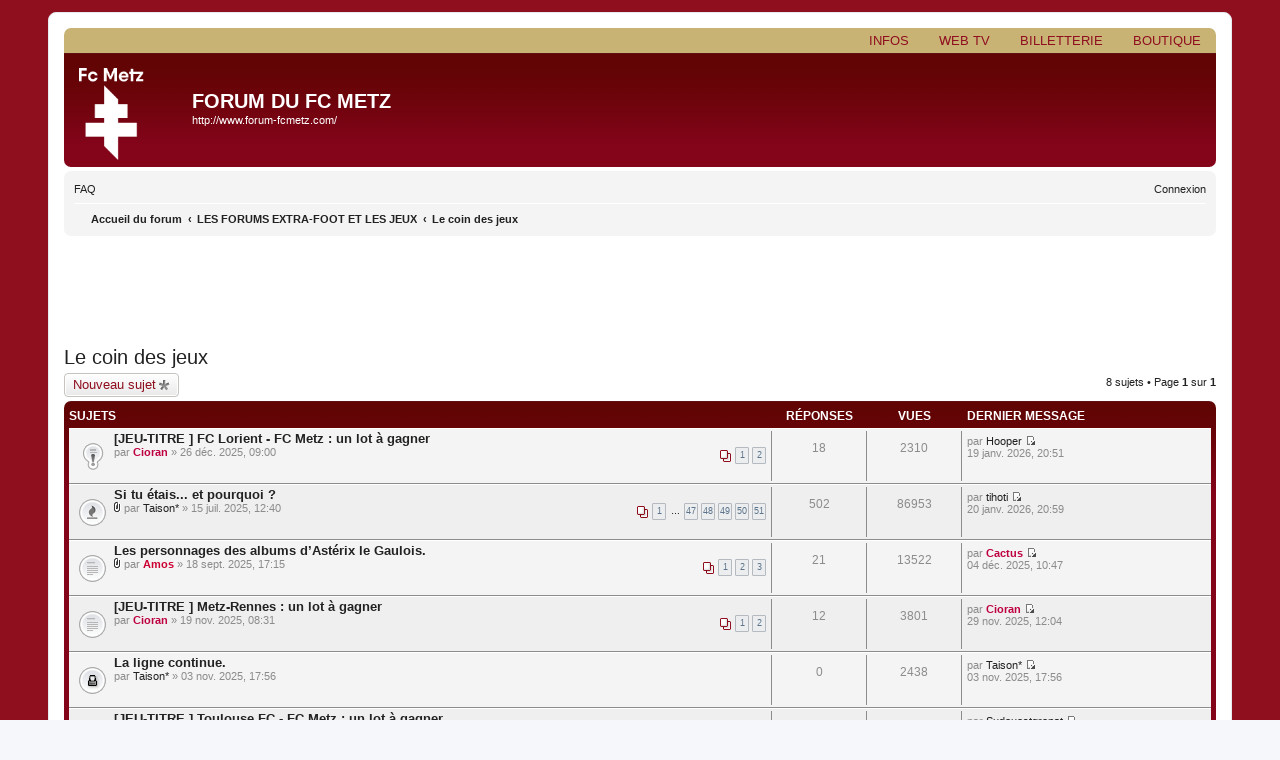

--- FILE ---
content_type: text/html; charset=UTF-8
request_url: https://forum-fcmetz.com/viewforum.php?f=59&sid=64a02f3547d49a6389f742c3b4c5a49e
body_size: 7409
content:
<!DOCTYPE html>
<html dir="ltr" lang="fr">
<head>
    <meta charset="utf-8"/>
    <meta name="viewport" content="width=device-width, initial-scale=1"/>
    
    <link rel="shortcut icon" href="./styles/fcmetz/theme/favicon.ico" type="image/vnd.microsoft.icon"/>
    <link href='http://fonts.googleapis.com/css?family=Roboto:300,400,700,700italic,900,900italic,400italic,500,500italic'
          rel='stylesheet' type='text/css'/>
    <title>        Le coin des jeux - Forum du FC Metz
        </title>

    
        <link rel="canonical" href="https://forum-fcmetz.com/viewforum.php?f=59"/>
    
    <!--
        phpBB style name: prosilver
        Based on style:   prosilver (this is the default phpBB3 style)
        Original author:  Tom Beddard ( http://www.subBlue.com/ )
        Modified by:
    -->

    <link href="./styles/fcmetz/theme/print.css?assets_version=62" rel="stylesheet" type="text/css"
          media="print" title="printonly"/>
        <link href="./styles/fcmetz/theme/stylesheet.css?assets_version=62" rel="stylesheet" type="text/css" media="screen, projection"/>
    <link href="./styles/fcmetz/theme/fr/stylesheet.css?assets_version=62" rel="stylesheet" type="text/css" media="screen, projection"/>
    <link href="./styles/fcmetz/theme/responsive.css?assets_version=62" rel="stylesheet" type="text/css"
          media="only screen and (max-width: 700px), only screen and (max-device-width: 700px)"/>

    
    
    <!--[if lte IE 9]>
    <link href="./styles/fcmetz/theme/tweaks.css?assets_version=62" rel="stylesheet" type="text/css"
          media="screen, projection"/>
    <![endif]-->

    
    

        <script data-ad-client="ca-pub-3755825807056834" async
            src="https://pagead2.googlesyndication.com/pagead/js/adsbygoogle.js"></script>
</head>
<body id="phpbb" class="nojs notouch section-viewforum ltr ">


<div id="wrap">
    <a id="top" class="anchor" accesskey="t"></a>
    <div id="page-header">
        <ul id="fcmetz-menu" class="clearfix">
            <li><a target="_blank" href="http://www.boutique-fcmetz.com">Boutique</a></li>
            <li><a target="_blank" href="http://www.billetterie-fcmetz.com">Billetterie</a></li>
            <li><a target="_blank" href="http://www.fcmetz.com/web-tv">Web TV</a></li>
            <li><a target="_blank" href="http://www.fcmetz.com">Infos</a></li>
        </ul>
        <div class="headerbar" role="banner">
            <div class="inner">

                <div id="site-description">
                    <a id="logo" class="logo"
                       href="./index.php?sid=7e912a363532165277b10b41063f35f2"
                       title="Accueil du forum"><span class="imageset site_logo"></span></a>
                    <h1>Forum du FC Metz</h1>
                    <p>http://www.forum-fcmetz.com/</p>
                    <p class="skiplink"><a href="#start_here">Accéder au contenu</a></p>
                </div>

                                
            </div>
        </div>
                <div class="navbar" role="navigation">
  <div class="inner">
    <ul id="nav-main" class="nav-main linklist" role="menubar">
      <li
        id="quick-links"
        class="quick-links dropdown-container responsive-menu hidden"
        data-skip-responsive="true"
      >
        <a href="#" class="dropdown-trigger">
          <i class="icon fa-bars fa-fw" aria-hidden="true"></i
          ><span>Raccourcis</span>
        </a>
        <div class="dropdown">
          <div class="pointer"><div class="pointer-inner"></div></div>
          <ul class="dropdown-contents" role="menu">
            
            
                        <li class="separator"></li>

                      </ul>
        </div>
      </li>

            <li         data-skip-responsive="true">
        <a href="/app.php/help/faq?sid=7e912a363532165277b10b41063f35f2" rel="help" title="Foire aux questions" role="menuitem">
          <i class="icon fa-question-circle fa-fw" aria-hidden="true"></i
          ><span>FAQ</span>
        </a>
      </li>
                  
            <li class="rightside" data-skip-responsive="true">
        <a
          href="./ucp.php?mode=login&amp;redirect=viewforum.php%3Ff%3D59&amp;sid=7e912a363532165277b10b41063f35f2"
          title="Connexion"
          accesskey="x"
          role="menuitem"
        >
          <i class="icon fa-power-off fa-fw" aria-hidden="true"></i
          ><span>Connexion</span>
        </a>
      </li>
                      </ul>

    <ul
      id="nav-breadcrumbs"
      class="nav-breadcrumbs linklist navlinks"
      role="menubar"
    >
        
      <li
        class="breadcrumbs"
        itemscope
        itemtype="https://schema.org/BreadcrumbList"
      >
                 <span class="crumb" itemtype="https://schema.org/ListItem"
      itemprop="itemListElement" itemscope
          ><a
            itemprop="item"
            href="./index.php?sid=7e912a363532165277b10b41063f35f2"
            accesskey="h"
            data-navbar-reference="index"
            ><i class="icon fa-home fa-fw"></i><span itemprop="name">Accueil du forum</span></a
          ><meta
            itemprop="position"
            content="1"
        /></span>

                          <span
          class="crumb"
          itemtype="https://schema.org/ListItem"
      itemprop="itemListElement" itemscope          data-forum-id="58"          ><a itemprop="item" href="./viewforum.php?f=58&amp;sid=7e912a363532165277b10b41063f35f2"
            ><span itemprop="name">LES FORUMS EXTRA-FOOT ET LES JEUX</span></a
          ><meta
            itemprop="position"
            content="2"
        /></span>
                           <span
          class="crumb"
          itemtype="https://schema.org/ListItem"
      itemprop="itemListElement" itemscope          data-forum-id="59"          ><a itemprop="item" href="./viewforum.php?f=59&amp;sid=7e912a363532165277b10b41063f35f2"
            ><span itemprop="name">Le coin des jeux</span></a
          ><meta
            itemprop="position"
            content="3"
        /></span>
                </li>
           </ul>
  </div>
</div>
    </div>

    
    <a id="start_here" class="anchor"></a>
    <div id="page-body" role="main">
        
                <div style="clear: both;">
            <script async src="https://pagead2.googlesyndication.com/pagead/js/adsbygoogle.js"></script>
            <!-- Forum FC METZ - phpbb -->
            <ins class="adsbygoogle"
                 style="display:block"
                 data-ad-client="ca-pub-3755825807056834"
                 data-ad-slot="5331049272"
                 data-ad-format="horizontal"
                 data-full-width-responsive="false"></ins>
            <script>
                if (window.location.href.substring(0, 36) != 'https://www.forum-fcmetz.com/ucp.php') {
                    (adsbygoogle = window.adsbygoogle || []).push({});
                }
            </script>
        </div>
<h2 class="forum-title"><a href="./viewforum.php?f=59&amp;sid=7e912a363532165277b10b41063f35f2">Le coin des jeux</a></h2>

<div>
	<!-- NOTE: remove the style="display: none" when you want to have the forum description on the forum body -->
	<div style="display: none !important;">Ici, trouvez les jeux proposés par les forumistes: rébus, jeux à thèmes, suites et lots à gagner!<br /></div>	</div>



	<div class="action-bar top">

			<div class="buttons">
			
			<a href="./posting.php?mode=post&amp;f=59&amp;sid=7e912a363532165277b10b41063f35f2" class="button icon-button post-icon" title="Publier un nouveau sujet">
				Nouveau sujet			</a>

					</div>
	
	
	<div class="pagination">
				8 sujets
					&bull; Page <strong>1</strong> sur <strong>1</strong>
			</div>

	</div>



	
			<div class="forumbg">
		<div class="inner">
		<ul class="topiclist">
			<li class="header">
				<dl class="icon">
					<dt><div class="list-inner">Sujets</div></dt>
					<dd class="posts">Réponses</dd>
					<dd class="views">Vues</dd>
					<dd class="lastpost"><span>Dernier message</span></dd>
				</dl>
			</li>
		</ul>
		<ul class="topiclist topics">
	
		<li class="row bg1 sticky">
			<dl class="icon sticky_read">
				<dt title="Aucun message non lu">
										<div class="list-inner">
												<a href="./viewtopic.php?t=33594&amp;sid=7e912a363532165277b10b41063f35f2" class="topictitle">[JEU-TITRE ] FC Lorient - FC Metz : un lot à gagner</a>
																		<br />

												<div class="responsive-show" style="display: none;">
							Dernier message par <a href="./memberlist.php?mode=viewprofile&amp;u=1784&amp;sid=7e912a363532165277b10b41063f35f2" class="username">Hooper</a> &laquo; <a href="./viewtopic.php?p=1804967&amp;sid=7e912a363532165277b10b41063f35f2#p1804967" title="Aller au dernier message">19 janv. 2026, 20:51</a>
													</div>
						<span class="responsive-show left-box" style="display: none;">Réponses : <strong>18</strong></span>						
												<div class="pagination">
							<ul>
															<li><a href="./viewtopic.php?t=33594&amp;sid=7e912a363532165277b10b41063f35f2">1</a></li>
																							<li><a href="./viewtopic.php?t=33594&amp;sid=7e912a363532165277b10b41063f35f2&amp;start=10">2</a></li>
																																													</ul>
						</div>
						
						<div class="responsive-hide">
																					par <a href="./memberlist.php?mode=viewprofile&amp;u=1874&amp;sid=7e912a363532165277b10b41063f35f2" style="color: #BF0040;" class="username-coloured">Cioran</a> &raquo; 26 déc. 2025, 09:00
													</div>

											</div>
				</dt>
				<dd class="posts">18 <dfn>Réponses</dfn></dd>
				<dd class="views">2310 <dfn>Vues</dfn></dd>
				<dd class="lastpost"><span><dfn>Dernier message </dfn>par <a href="./memberlist.php?mode=viewprofile&amp;u=1784&amp;sid=7e912a363532165277b10b41063f35f2" class="username">Hooper</a>
					<a href="./viewtopic.php?p=1804967&amp;sid=7e912a363532165277b10b41063f35f2#p1804967" title="Aller au dernier message"><span class="imageset icon_topic_latest" title="Consulter le dernier message">Consulter le dernier message</span></a> <br />19 janv. 2026, 20:51</span>
				</dd>
			</dl>
		</li>

	

	
	
		<li class="row bg2">
			<dl class="icon topic_read_hot">
				<dt title="Aucun message non lu">
										<div class="list-inner">
												<a href="./viewtopic.php?t=33056&amp;sid=7e912a363532165277b10b41063f35f2" class="topictitle">Si tu étais... et pourquoi ?</a>
																		<br />

												<div class="responsive-show" style="display: none;">
							Dernier message par <a href="./memberlist.php?mode=viewprofile&amp;u=653&amp;sid=7e912a363532165277b10b41063f35f2" class="username">tihoti</a> &laquo; <a href="./viewtopic.php?p=1805463&amp;sid=7e912a363532165277b10b41063f35f2#p1805463" title="Aller au dernier message">20 janv. 2026, 20:59</a>
													</div>
						<span class="responsive-show left-box" style="display: none;">Réponses : <strong>502</strong></span>						
												<div class="pagination">
							<ul>
															<li><a href="./viewtopic.php?t=33056&amp;sid=7e912a363532165277b10b41063f35f2">1</a></li>
																							<li class="ellipsis"><span>…</span></li>
																							<li><a href="./viewtopic.php?t=33056&amp;sid=7e912a363532165277b10b41063f35f2&amp;start=460">47</a></li>
																							<li><a href="./viewtopic.php?t=33056&amp;sid=7e912a363532165277b10b41063f35f2&amp;start=470">48</a></li>
																							<li><a href="./viewtopic.php?t=33056&amp;sid=7e912a363532165277b10b41063f35f2&amp;start=480">49</a></li>
																							<li><a href="./viewtopic.php?t=33056&amp;sid=7e912a363532165277b10b41063f35f2&amp;start=490">50</a></li>
																							<li><a href="./viewtopic.php?t=33056&amp;sid=7e912a363532165277b10b41063f35f2&amp;start=500">51</a></li>
																																													</ul>
						</div>
						
						<div class="responsive-hide">
														<span class="imageset icon_topic_attach" title="Pièces jointes">Pièces jointes</span> 							par <a href="./memberlist.php?mode=viewprofile&amp;u=4372&amp;sid=7e912a363532165277b10b41063f35f2" class="username">Taison*</a> &raquo; 15 juil. 2025, 12:40
													</div>

											</div>
				</dt>
				<dd class="posts">502 <dfn>Réponses</dfn></dd>
				<dd class="views">86953 <dfn>Vues</dfn></dd>
				<dd class="lastpost"><span><dfn>Dernier message </dfn>par <a href="./memberlist.php?mode=viewprofile&amp;u=653&amp;sid=7e912a363532165277b10b41063f35f2" class="username">tihoti</a>
					<a href="./viewtopic.php?p=1805463&amp;sid=7e912a363532165277b10b41063f35f2#p1805463" title="Aller au dernier message"><span class="imageset icon_topic_latest" title="Consulter le dernier message">Consulter le dernier message</span></a> <br />20 janv. 2026, 20:59</span>
				</dd>
			</dl>
		</li>

	

	
	
		<li class="row bg1">
			<dl class="icon topic_read">
				<dt title="Aucun message non lu">
										<div class="list-inner">
												<a href="./viewtopic.php?t=33340&amp;sid=7e912a363532165277b10b41063f35f2" class="topictitle">Les personnages des albums d’Astérix le Gaulois.</a>
																		<br />

												<div class="responsive-show" style="display: none;">
							Dernier message par <a href="./memberlist.php?mode=viewprofile&amp;u=57&amp;sid=7e912a363532165277b10b41063f35f2" style="color: #BF0040;" class="username-coloured">Cactus</a> &laquo; <a href="./viewtopic.php?p=1796158&amp;sid=7e912a363532165277b10b41063f35f2#p1796158" title="Aller au dernier message">04 déc. 2025, 10:47</a>
													</div>
						<span class="responsive-show left-box" style="display: none;">Réponses : <strong>21</strong></span>						
												<div class="pagination">
							<ul>
															<li><a href="./viewtopic.php?t=33340&amp;sid=7e912a363532165277b10b41063f35f2">1</a></li>
																							<li><a href="./viewtopic.php?t=33340&amp;sid=7e912a363532165277b10b41063f35f2&amp;start=10">2</a></li>
																							<li><a href="./viewtopic.php?t=33340&amp;sid=7e912a363532165277b10b41063f35f2&amp;start=20">3</a></li>
																																													</ul>
						</div>
						
						<div class="responsive-hide">
														<span class="imageset icon_topic_attach" title="Pièces jointes">Pièces jointes</span> 							par <a href="./memberlist.php?mode=viewprofile&amp;u=62&amp;sid=7e912a363532165277b10b41063f35f2" style="color: #CC0033;" class="username-coloured">Amos</a> &raquo; 18 sept. 2025, 17:15
													</div>

											</div>
				</dt>
				<dd class="posts">21 <dfn>Réponses</dfn></dd>
				<dd class="views">13522 <dfn>Vues</dfn></dd>
				<dd class="lastpost"><span><dfn>Dernier message </dfn>par <a href="./memberlist.php?mode=viewprofile&amp;u=57&amp;sid=7e912a363532165277b10b41063f35f2" style="color: #BF0040;" class="username-coloured">Cactus</a>
					<a href="./viewtopic.php?p=1796158&amp;sid=7e912a363532165277b10b41063f35f2#p1796158" title="Aller au dernier message"><span class="imageset icon_topic_latest" title="Consulter le dernier message">Consulter le dernier message</span></a> <br />04 déc. 2025, 10:47</span>
				</dd>
			</dl>
		</li>

	

	
	
		<li class="row bg2">
			<dl class="icon topic_read">
				<dt title="Aucun message non lu">
										<div class="list-inner">
												<a href="./viewtopic.php?t=33505&amp;sid=7e912a363532165277b10b41063f35f2" class="topictitle">[JEU-TITRE ] Metz-Rennes : un lot à gagner</a>
																		<br />

												<div class="responsive-show" style="display: none;">
							Dernier message par <a href="./memberlist.php?mode=viewprofile&amp;u=1874&amp;sid=7e912a363532165277b10b41063f35f2" style="color: #BF0040;" class="username-coloured">Cioran</a> &laquo; <a href="./viewtopic.php?p=1795642&amp;sid=7e912a363532165277b10b41063f35f2#p1795642" title="Aller au dernier message">29 nov. 2025, 12:04</a>
													</div>
						<span class="responsive-show left-box" style="display: none;">Réponses : <strong>12</strong></span>						
												<div class="pagination">
							<ul>
															<li><a href="./viewtopic.php?t=33505&amp;sid=7e912a363532165277b10b41063f35f2">1</a></li>
																							<li><a href="./viewtopic.php?t=33505&amp;sid=7e912a363532165277b10b41063f35f2&amp;start=10">2</a></li>
																																													</ul>
						</div>
						
						<div class="responsive-hide">
																					par <a href="./memberlist.php?mode=viewprofile&amp;u=1874&amp;sid=7e912a363532165277b10b41063f35f2" style="color: #BF0040;" class="username-coloured">Cioran</a> &raquo; 19 nov. 2025, 08:31
													</div>

											</div>
				</dt>
				<dd class="posts">12 <dfn>Réponses</dfn></dd>
				<dd class="views">3801 <dfn>Vues</dfn></dd>
				<dd class="lastpost"><span><dfn>Dernier message </dfn>par <a href="./memberlist.php?mode=viewprofile&amp;u=1874&amp;sid=7e912a363532165277b10b41063f35f2" style="color: #BF0040;" class="username-coloured">Cioran</a>
					<a href="./viewtopic.php?p=1795642&amp;sid=7e912a363532165277b10b41063f35f2#p1795642" title="Aller au dernier message"><span class="imageset icon_topic_latest" title="Consulter le dernier message">Consulter le dernier message</span></a> <br />29 nov. 2025, 12:04</span>
				</dd>
			</dl>
		</li>

	

	
	
		<li class="row bg1">
			<dl class="icon topic_read_locked">
				<dt title="Ce sujet est verrouillé. Vous ne pouvez pas publier ou modifier de messages.">
										<div class="list-inner">
												<a href="./viewtopic.php?t=33467&amp;sid=7e912a363532165277b10b41063f35f2" class="topictitle">La ligne continue.</a>
																		<br />

												<div class="responsive-show" style="display: none;">
							Dernier message par <a href="./memberlist.php?mode=viewprofile&amp;u=4372&amp;sid=7e912a363532165277b10b41063f35f2" class="username">Taison*</a> &laquo; <a href="./viewtopic.php?p=1791236&amp;sid=7e912a363532165277b10b41063f35f2#p1791236" title="Aller au dernier message">03 nov. 2025, 17:56</a>
													</div>
												
						
						<div class="responsive-hide">
																					par <a href="./memberlist.php?mode=viewprofile&amp;u=4372&amp;sid=7e912a363532165277b10b41063f35f2" class="username">Taison*</a> &raquo; 03 nov. 2025, 17:56
													</div>

											</div>
				</dt>
				<dd class="posts">0 <dfn>Réponses</dfn></dd>
				<dd class="views">2438 <dfn>Vues</dfn></dd>
				<dd class="lastpost"><span><dfn>Dernier message </dfn>par <a href="./memberlist.php?mode=viewprofile&amp;u=4372&amp;sid=7e912a363532165277b10b41063f35f2" class="username">Taison*</a>
					<a href="./viewtopic.php?p=1791236&amp;sid=7e912a363532165277b10b41063f35f2#p1791236" title="Aller au dernier message"><span class="imageset icon_topic_latest" title="Consulter le dernier message">Consulter le dernier message</span></a> <br />03 nov. 2025, 17:56</span>
				</dd>
			</dl>
		</li>

	

	
	
		<li class="row bg2">
			<dl class="icon topic_read">
				<dt title="Aucun message non lu">
										<div class="list-inner">
												<a href="./viewtopic.php?t=33394&amp;sid=7e912a363532165277b10b41063f35f2" class="topictitle">[JEU-TITRE ] Toulouse FC -  FC Metz : un lot à gagner</a>
																		<br />

												<div class="responsive-show" style="display: none;">
							Dernier message par <a href="./memberlist.php?mode=viewprofile&amp;u=6204&amp;sid=7e912a363532165277b10b41063f35f2" class="username">Sudouestgrenat</a> &laquo; <a href="./viewtopic.php?p=1786053&amp;sid=7e912a363532165277b10b41063f35f2#p1786053" title="Aller au dernier message">19 oct. 2025, 20:33</a>
													</div>
						<span class="responsive-show left-box" style="display: none;">Réponses : <strong>20</strong></span>						
												<div class="pagination">
							<ul>
															<li><a href="./viewtopic.php?t=33394&amp;sid=7e912a363532165277b10b41063f35f2">1</a></li>
																							<li><a href="./viewtopic.php?t=33394&amp;sid=7e912a363532165277b10b41063f35f2&amp;start=10">2</a></li>
																							<li><a href="./viewtopic.php?t=33394&amp;sid=7e912a363532165277b10b41063f35f2&amp;start=20">3</a></li>
																																													</ul>
						</div>
						
						<div class="responsive-hide">
														<span class="imageset icon_topic_attach" title="Pièces jointes">Pièces jointes</span> 							par <a href="./memberlist.php?mode=viewprofile&amp;u=1874&amp;sid=7e912a363532165277b10b41063f35f2" style="color: #BF0040;" class="username-coloured">Cioran</a> &raquo; 12 oct. 2025, 16:32
													</div>

											</div>
				</dt>
				<dd class="posts">20 <dfn>Réponses</dfn></dd>
				<dd class="views">12133 <dfn>Vues</dfn></dd>
				<dd class="lastpost"><span><dfn>Dernier message </dfn>par <a href="./memberlist.php?mode=viewprofile&amp;u=6204&amp;sid=7e912a363532165277b10b41063f35f2" class="username">Sudouestgrenat</a>
					<a href="./viewtopic.php?p=1786053&amp;sid=7e912a363532165277b10b41063f35f2#p1786053" title="Aller au dernier message"><span class="imageset icon_topic_latest" title="Consulter le dernier message">Consulter le dernier message</span></a> <br />19 oct. 2025, 20:33</span>
				</dd>
			</dl>
		</li>

	

	
	
		<li class="row bg1">
			<dl class="icon topic_read_hot">
				<dt title="Aucun message non lu">
										<div class="list-inner">
												<a href="./viewtopic.php?t=33310&amp;sid=7e912a363532165277b10b41063f35f2" class="topictitle">[JEU-TITRE HOMME DU MATCH ] FC Metz - SCO Angers : un lot à gagner</a>
																		<br />

												<div class="responsive-show" style="display: none;">
							Dernier message par <a href="./memberlist.php?mode=viewprofile&amp;u=57&amp;sid=7e912a363532165277b10b41063f35f2" style="color: #BF0040;" class="username-coloured">Cactus</a> &laquo; <a href="./viewtopic.php?p=1782880&amp;sid=7e912a363532165277b10b41063f35f2#p1782880" title="Aller au dernier message">30 sept. 2025, 07:52</a>
													</div>
						<span class="responsive-show left-box" style="display: none;">Réponses : <strong>45</strong></span>						
												<div class="pagination">
							<ul>
															<li><a href="./viewtopic.php?t=33310&amp;sid=7e912a363532165277b10b41063f35f2">1</a></li>
																							<li><a href="./viewtopic.php?t=33310&amp;sid=7e912a363532165277b10b41063f35f2&amp;start=10">2</a></li>
																							<li><a href="./viewtopic.php?t=33310&amp;sid=7e912a363532165277b10b41063f35f2&amp;start=20">3</a></li>
																							<li><a href="./viewtopic.php?t=33310&amp;sid=7e912a363532165277b10b41063f35f2&amp;start=30">4</a></li>
																							<li><a href="./viewtopic.php?t=33310&amp;sid=7e912a363532165277b10b41063f35f2&amp;start=40">5</a></li>
																																													</ul>
						</div>
						
						<div class="responsive-hide">
														<span class="imageset icon_topic_attach" title="Pièces jointes">Pièces jointes</span> 							par <a href="./memberlist.php?mode=viewprofile&amp;u=1874&amp;sid=7e912a363532165277b10b41063f35f2" style="color: #BF0040;" class="username-coloured">Cioran</a> &raquo; 06 sept. 2025, 20:21
													</div>

											</div>
				</dt>
				<dd class="posts">45 <dfn>Réponses</dfn></dd>
				<dd class="views">25106 <dfn>Vues</dfn></dd>
				<dd class="lastpost"><span><dfn>Dernier message </dfn>par <a href="./memberlist.php?mode=viewprofile&amp;u=57&amp;sid=7e912a363532165277b10b41063f35f2" style="color: #BF0040;" class="username-coloured">Cactus</a>
					<a href="./viewtopic.php?p=1782880&amp;sid=7e912a363532165277b10b41063f35f2#p1782880" title="Aller au dernier message"><span class="imageset icon_topic_latest" title="Consulter le dernier message">Consulter le dernier message</span></a> <br />30 sept. 2025, 07:52</span>
				</dd>
			</dl>
		</li>

	

	
	
		<li class="row bg2">
			<dl class="icon topic_read_hot">
				<dt title="Aucun message non lu">
										<div class="list-inner">
												<a href="./viewtopic.php?t=33172&amp;sid=7e912a363532165277b10b41063f35f2" class="topictitle">[JEU-TITRE ] FC Metz - RC Strasbourg : un lot à gagner</a>
																		<br />

												<div class="responsive-show" style="display: none;">
							Dernier message par <a href="./memberlist.php?mode=viewprofile&amp;u=181&amp;sid=7e912a363532165277b10b41063f35f2" class="username">Fozzie</a> &laquo; <a href="./viewtopic.php?p=1777263&amp;sid=7e912a363532165277b10b41063f35f2#p1777263" title="Aller au dernier message">06 sept. 2025, 20:59</a>
													</div>
						<span class="responsive-show left-box" style="display: none;">Réponses : <strong>46</strong></span>						
												<div class="pagination">
							<ul>
															<li><a href="./viewtopic.php?t=33172&amp;sid=7e912a363532165277b10b41063f35f2">1</a></li>
																							<li><a href="./viewtopic.php?t=33172&amp;sid=7e912a363532165277b10b41063f35f2&amp;start=10">2</a></li>
																							<li><a href="./viewtopic.php?t=33172&amp;sid=7e912a363532165277b10b41063f35f2&amp;start=20">3</a></li>
																							<li><a href="./viewtopic.php?t=33172&amp;sid=7e912a363532165277b10b41063f35f2&amp;start=30">4</a></li>
																							<li><a href="./viewtopic.php?t=33172&amp;sid=7e912a363532165277b10b41063f35f2&amp;start=40">5</a></li>
																																													</ul>
						</div>
						
						<div class="responsive-hide">
														<span class="imageset icon_topic_attach" title="Pièces jointes">Pièces jointes</span> 							par <a href="./memberlist.php?mode=viewprofile&amp;u=1874&amp;sid=7e912a363532165277b10b41063f35f2" style="color: #BF0040;" class="username-coloured">Cioran</a> &raquo; 06 août 2025, 16:00
													</div>

											</div>
				</dt>
				<dd class="posts">46 <dfn>Réponses</dfn></dd>
				<dd class="views">27882 <dfn>Vues</dfn></dd>
				<dd class="lastpost"><span><dfn>Dernier message </dfn>par <a href="./memberlist.php?mode=viewprofile&amp;u=181&amp;sid=7e912a363532165277b10b41063f35f2" class="username">Fozzie</a>
					<a href="./viewtopic.php?p=1777263&amp;sid=7e912a363532165277b10b41063f35f2#p1777263" title="Aller au dernier message"><span class="imageset icon_topic_latest" title="Consulter le dernier message">Consulter le dernier message</span></a> <br />06 sept. 2025, 20:59</span>
				</dd>
			</dl>
		</li>

				</ul>
		</div>
	</div>
	

	<form method="post" action="./viewforum.php?f=59&amp;sid=7e912a363532165277b10b41063f35f2">
		<fieldset class="display-options">
				<label>Afficher les sujets publiés depuis : <select name="st" id="st"><option value="0" selected="selected">Tous les sujets</option><option value="1">1 jour</option><option value="7">7 jours</option><option value="14">2 semaines</option><option value="30">1 mois</option><option value="90">3 mois</option><option value="180">6 mois</option><option value="365">1 an</option></select></label>
			<label>Trier par <select name="sk" id="sk"><option value="a">Auteur</option><option value="t" selected="selected">Date du message</option><option value="r">Réponses</option><option value="s">Sujet</option><option value="v">Vues</option></select></label>
			<label><select name="sd" id="sd"><option value="a">Croissant</option><option value="d" selected="selected">Décroissant</option></select></label>
			<input type="submit" name="sort" value="Aller" class="button2" />
			</fieldset>
	</form>
	<hr />

	<div class="action-bar bottom">
					<div class="buttons">
				
				<a href="./posting.php?mode=post&amp;f=59&amp;sid=7e912a363532165277b10b41063f35f2" class="button icon-button post-icon" title="Publier un nouveau sujet">
					Nouveau sujet				</a>

							</div>
		
		<div class="pagination">
						8 sujets
							 &bull; Page <strong>1</strong> sur <strong>1</strong>
					</div>
	</div>


	<p class="jumpbox-return"><a href="./index.php?sid=7e912a363532165277b10b41063f35f2" class="left-box arrow-left" accesskey="r">Revenir à l’accueil du forum</a></p>


	<div class="dropdown-container dropdown-container-right dropdown-up dropdown-left dropdown-button-control" id="jumpbox">
		<span title="Aller" class="dropdown-trigger button dropdown-select">
			Aller		</span>
		<div class="dropdown hidden">
			<div class="pointer"><div class="pointer-inner"></div></div>
			<ul class="dropdown-contents">
																			<li><a href="./viewforum.php?f=56&amp;sid=7e912a363532165277b10b41063f35f2">A LIRE AVANT DE PARTICIPER</a></li>
																<li>&nbsp; &nbsp;<a href="./viewforum.php?f=37&amp;sid=7e912a363532165277b10b41063f35f2">Charte et utilisation du forum</a></li>
																<li><a href="./viewforum.php?f=57&amp;sid=7e912a363532165277b10b41063f35f2">LES FORUMS 100% FOOT</a></li>
																<li>&nbsp; &nbsp;<a href="./viewforum.php?f=2&amp;sid=7e912a363532165277b10b41063f35f2">Passion Grenat</a></li>
																<li>&nbsp; &nbsp;<a href="./viewforum.php?f=63&amp;sid=7e912a363532165277b10b41063f35f2">L'Histoire et la vie en grenat</a></li>
																<li>&nbsp; &nbsp;<a href="./viewforum.php?f=36&amp;sid=7e912a363532165277b10b41063f35f2">Les Messines</a></li>
																<li>&nbsp; &nbsp;<a href="./viewforum.php?f=33&amp;sid=7e912a363532165277b10b41063f35f2">Planète Foot</a></li>
																<li>&nbsp; &nbsp;<a href="./viewforum.php?f=29&amp;sid=7e912a363532165277b10b41063f35f2">Mercato du Supporter messin</a></li>
																<li><a href="./viewforum.php?f=58&amp;sid=7e912a363532165277b10b41063f35f2">LES FORUMS EXTRA-FOOT ET LES JEUX</a></li>
																<li>&nbsp; &nbsp;<a href="./viewforum.php?f=38&amp;sid=7e912a363532165277b10b41063f35f2">Tous les sports</a></li>
																<li>&nbsp; &nbsp;<a href="./viewforum.php?f=7&amp;sid=7e912a363532165277b10b41063f35f2">Le bistrot du Graoully</a></li>
																<li>&nbsp; &nbsp;<a href="./viewforum.php?f=59&amp;sid=7e912a363532165277b10b41063f35f2">Le coin des jeux</a></li>
																<li>&nbsp; &nbsp;<a href="./viewforum.php?f=26&amp;sid=7e912a363532165277b10b41063f35f2">Le jeu de MIRA et autres jeux de pronos</a></li>
										</ul>
		</div>
	</div>


	<div class="stat-block online-list">
		<h3>Qui est en ligne ?</h3>
		<p>Utilisateurs parcourant ce forum : Aucun utilisateur inscrit et 1 invité</p>
	</div>

	<div class="stat-block permissions">
		<h3>Permissions du forum</h3>
		<p>Vous <strong>ne pouvez pas</strong> publier de nouveaux sujets dans ce forum<br />Vous <strong>ne pouvez pas</strong> répondre aux sujets dans ce forum<br />Vous <strong>ne pouvez pas</strong> modifier vos messages dans ce forum<br />Vous <strong>ne pouvez pas</strong> supprimer vos messages dans ce forum<br />Vous <strong>ne pouvez pas</strong> transférer de pièces jointes dans ce forum<br /></p>
	</div>

</div>

<div id="page-footer" role="contentinfo">
    <div style="clear: both;">
        <script async src="https://pagead2.googlesyndication.com/pagead/js/adsbygoogle.js"></script>
        <!-- Forum FC METZ - bas de page -->
        <ins class="adsbygoogle"
             style="display:block"
             data-ad-client="ca-pub-3755825807056834"
             data-ad-slot="5846162393"
             data-ad-format="horizontal"
             data-full-width-responsive="true"></ins>
        <script type="text/javascript">
            if (window.location.href.substring(0, 36) != 'https://www.forum-fcmetz.com/ucp.php') {
                (adsbygoogle = window.adsbygoogle || []).push({});
            }
        </script>
        <div class="navbar" role="navigation">
	<div class="inner">

	<ul id="nav-footer" class="linklist bulletin" role="menubar">
		<li class="small-icon icon-home breadcrumbs">
									<span class="crumb"><a href="./index.php?sid=7e912a363532165277b10b41063f35f2" data-navbar-reference="index">Accueil du forum</a></span>
					</li>
		
				<li class="rightside">Fuseau horaire sur <span title="Europe/Paris">UTC+01:00</span></li>
							<li class="small-icon icon-delete-cookies rightside"><a href="/app.php/user/delete_cookies?sid=7e912a363532165277b10b41063f35f2" data-ajax="true" data-refresh="true" role="menuitem">Supprimer les cookies</a></li>
														</ul>

	</div>
</div>
    </div>
    <div class="copyright">
                Développé par <a href="https://www.phpbb.com/">phpBB</a>&reg; Forum Software &copy; phpBB Limited
        <br/><a href="https://www.phpbb.com/customise/db/translation/french/">Traduction française officielle</a> &copy; <a href="https://www.qiaeru.com">Qiaeru</a>                            </div>

    <div id="darkenwrapper" data-ajax-error-title="Erreur AJAX" data-ajax-error-text="Une erreur est survenue lors du traitement de votre requête."
         data-ajax-error-text-abort="La requête a été interrompue par l’utilisateur."
         data-ajax-error-text-timeout="Votre requête a expiré prématurément. Veuillez réessayer."
         data-ajax-error-text-parsererror="Une erreur est survenue lors du traitement de votre requête et le serveur a renvoyé une réponse invalide.">
        <div id="darken">&nbsp;</div>
    </div>
    <div id="loading_indicator"></div>

    <div id="phpbb_alert" class="phpbb_alert" data-l-err="Erreur"
         data-l-timeout-processing-req="Le délai a été dépassé.">
        <a href="#" class="alert_close"></a>
        <h3 class="alert_title">&nbsp;</h3>
        <p class="alert_text"></p>
    </div>
    <div id="phpbb_confirm" class="phpbb_alert">
        <a href="#" class="alert_close"></a>
        <div class="alert_text"></div>
    </div>
</div>

</div>

<div>
    <a id="bottom" class="anchor" accesskey="z"></a>
    </div>

<script type="text/javascript" src="./assets/javascript/jquery-3.7.1.min.js?assets_version=62"></script>
<script type="text/javascript" src="./assets/javascript/core.js?assets_version=62"></script>


<script src="./styles/fcmetz/template/forum_fn.js?assets_version=62"></script>
<script src="./styles/fcmetz/template/ajax.js?assets_version=62"></script>


<script>
    (function (i, s, o, g, r, a, m) {
        i['GoogleAnalyticsObject'] = r;
        i[r] = i[r] || function () {
            (i[r].q = i[r].q || []).push(arguments)
        }, i[r].l = 1 * new Date();
        a = s.createElement(o),
            m = s.getElementsByTagName(o)[0];
        a.async = 1;
        a.src = g;
        m.parentNode.insertBefore(a, m)
    })(window, document, 'script', '//www.google-analytics.com/analytics.js', 'ga');

    ga('create', 'UA-7826376-3', 'auto');
    ga('send', 'pageview');

</script>
</body>
</html>


--- FILE ---
content_type: text/html; charset=utf-8
request_url: https://www.google.com/recaptcha/api2/aframe
body_size: 249
content:
<!DOCTYPE HTML><html><head><meta http-equiv="content-type" content="text/html; charset=UTF-8"></head><body><script nonce="dbrWa3TvXVodPe5U_BP25A">/** Anti-fraud and anti-abuse applications only. See google.com/recaptcha */ try{var clients={'sodar':'https://pagead2.googlesyndication.com/pagead/sodar?'};window.addEventListener("message",function(a){try{if(a.source===window.parent){var b=JSON.parse(a.data);var c=clients[b['id']];if(c){var d=document.createElement('img');d.src=c+b['params']+'&rc='+(localStorage.getItem("rc::a")?sessionStorage.getItem("rc::b"):"");window.document.body.appendChild(d);sessionStorage.setItem("rc::e",parseInt(sessionStorage.getItem("rc::e")||0)+1);localStorage.setItem("rc::h",'1769316775041');}}}catch(b){}});window.parent.postMessage("_grecaptcha_ready", "*");}catch(b){}</script></body></html>